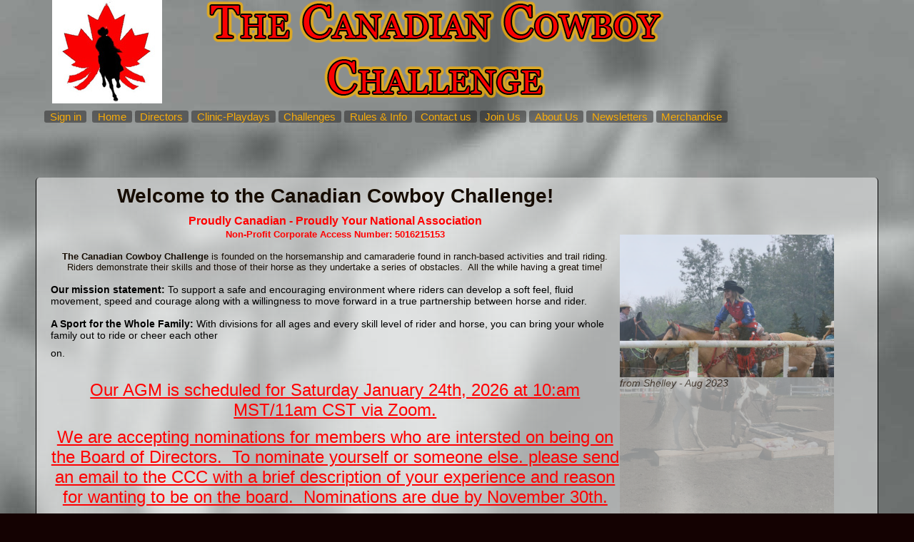

--- FILE ---
content_type: text/html; charset=utf-8
request_url: https://www.canadiancowboychallenge.com/
body_size: 16939
content:

<!DOCTYPE html PUBLIC "-//W3C//DTD XHTML 1.0 Transitional//EN" "http://www.w3.org/TR/xhtml1/DTD/xhtml1-transitional.dtd">



<html xmlns="http://www.w3.org/1999/xhtml">
<head><meta http-equiv="Content-Type" content="text/html; charset=utf-8" /><meta name="description" content="The Canadian Cowboy Challenge - Horsemanship, Fun and Camaraderie" /><link href="assets/stylesheets/standard/base.css" rel="stylesheet" type="text/css" /><link rel="shortcut icon" href="/assets/images/standard/favicon.ico" /><link href="http://fonts.googleapis.com/css?family=Roboto+Condensed" rel="stylesheet" type="text/css" /><link href="http://fonts.googleapis.com/css?family=Arimo" rel="stylesheet" type="text/css" /><title>
	Home - Canadian Cowboy Challenge
</title></head>
<body>
<noscript class="infotext">
	Javascript is currently not enabled in your browser. You need to enable JavaScript for this site to work properly on your computer.
	<a href="http://support.microsoft.com/gp/howtoscript">Enable Javascript</a> 
</noscript>
<form method="post" action="./" id="frm_standard" enctype="multipart/form-data">
<div class="aspNetHidden">
<input type="hidden" name="ScriptManager1_HiddenField" id="ScriptManager1_HiddenField" value="" />
<input type="hidden" name="__EVENTTARGET" id="__EVENTTARGET" value="" />
<input type="hidden" name="__EVENTARGUMENT" id="__EVENTARGUMENT" value="" />
<input type="hidden" name="__VIEWSTATE" id="__VIEWSTATE" value="/[base64]////[base64]" />
</div>

<script type="text/javascript">
//<![CDATA[
var theForm = document.forms['frm_standard'];
if (!theForm) {
    theForm = document.frm_standard;
}
function __doPostBack(eventTarget, eventArgument) {
    if (!theForm.onsubmit || (theForm.onsubmit() != false)) {
        theForm.__EVENTTARGET.value = eventTarget;
        theForm.__EVENTARGUMENT.value = eventArgument;
        theForm.submit();
    }
}
//]]>
</script>


<script src="/WebResource.axd?d=xKv0Efxy_MmCZAQcmR8VUYI82qn3JsMoacOKJyKwmMpnhoC_Uny7cijTc2byg4r43V_B_H4Z6vf6q92lkZZZyb-g8B81&amp;t=638901382312636832" type="text/javascript"></script>


<script src="/ScriptResource.axd?d=-nwVbUMz8Ai33i_fK5GCREfos9oyk4uHpbGYm4yawcLJew1DM3cFSwE7ijMzCrnC18e64YbXwBIr8NYRotrnK7kg0lbU78pAfA6T6pBaFb77KLhQ6dDkSRKM8QTxChH00Tt9FQ2&amp;t=23c9c237" type="text/javascript"></script>
<script type="text/javascript">
//<![CDATA[
if (typeof(Sys) === 'undefined') throw new Error('ASP.NET Ajax client-side framework failed to load.');
//]]>
</script>

<script src="/ScriptResource.axd?d=dub7P88H-KBIQQ3HdJoMKBvxtZXp_Lj27nhONb0yHSV5I0dhim-oR9yumin4NcHwokYnN_xIkHBhXDFvEizdYuBTgVmP3P2ZGSRhf-dkortl-NqtAqSaINlD7upGM3kU4Th9cw2&amp;t=23c9c237" type="text/javascript"></script>
<div class="aspNetHidden">

	<input type="hidden" name="__VIEWSTATEGENERATOR" id="__VIEWSTATEGENERATOR" value="CA0B0334" />
</div>
	<script type="text/javascript">
//<![CDATA[
Sys.WebForms.PageRequestManager._initialize('ctl00$ScriptManager1', 'frm_standard', [], [], [], 90, 'ctl00');
//]]>
</script>

	<span id="lbltest"></span>
	<div id="header_container">
		<header>
			<div class="left"><img src="assets/images/standard/ccc_logo.jpg" /></div>
			<div class="right"><img src="assets/images/standard/title.png" /></div>
			<div style="clear:both; margin-bottom:10px;"/>
			<div id="pnl_menu" class="pnl_menu">
	
				
				
				
				<a id="hyp_signin" title="sign in to your account" class="lnk_menu" href="signin.aspx">Sign in</a>
				
			<a title="Home" class="lnk_menu" href="home">Home</a><a title="Board of Directors - Canadian Cowboy Challenge" class="lnk_menu" href="page/board">Directors</a><a title="Clinic-Playdays" class="lnk_menu" href="events">Clinic-Playdays</a><a title="Challenge Schedule" class="lnk_menu" href="challenges">Challenges</a><a title="Rules &amp; Info" class="lnk_menu" href="library">Rules & Info</a><a title="Contact Us" class="lnk_menu" href="contact">Contact us</a><a title="Join Us" class="lnk_menu" href="join">Join Us</a><a title="About Us" class="lnk_menu" href="page/about">About Us</a><a title="Past newsletters" class="lnk_menu" href="page/newsletters">Newsletters</a><a title="CCC Merchandise" class="lnk_menu" href="page/merchandise">Merchandise</a>
</div><br />
			
			<div id="pnl_menu_member" class="pnl_menu">
	
			
</div>
			<div id="pnl_menu_admin" class="pnl_menu">
	
			
</div>
		</header>
		<div id="container">
			
	<div style="float:left; width:70%;">
        <h2 style="text-align: center">Welcome to the Canadian Cowboy Challenge!</h2>
<p style="margin: 0px; text-align: center"><span style="color: #ff0000; font-size: 12pt; font-weight: bold">Proudly Canadian - Proudly Your National Association</span></p>
<p style="margin: 0px; text-align: center"><font color="#ff0000"><span style="font-size: 10pt"><b>Non-Profit Corporate Access Number: 5016215153</b></span></font><span style="color: #ff0000; font-size: 12pt; font-weight: bold"><br />
</span></p>
<p style="margin: 0px; text-align: center"><span style="font-size: 10pt; font-weight: bold"><br />
</span></p>
<p style="margin: 0px; text-align: center"><span style="font-size: 10pt; font-weight: bold">The Canadian Cowboy Challenge</span><span style="font-size: 10pt"> is founded on the horsemanship and camaraderie found in ranch-based activities and trail riding. Riders demonstrate their skills and those of their horse as they undertake a series of obstacles. &nbsp;All the while having a great time!</span></p><br />
<span style="font-weight: bold">Our mission statement:</span> To support a safe and encouraging environment where riders can develop a soft feel, fluid movement, speed and courage along with a willingness to move forward in a true partnership between horse and rider.<br />
<br />
<span style="font-weight: bold">A Sport for the Whole Family:</span>&nbsp;With divisions for all ages and every skill level of rider and horse, you can bring your whole family out to ride or cheer each other<br />
on.<div class="Obout.Ajax.UIMSIEparagraph_inline" style="display: inline"><font size="5"><span style="color: #ff0000"> &nbsp;</span></font><br />
<p style="margin: 0cm 0cm 8pt; text-align: center"><br />
</p>
<p style="margin: 0cm 0cm 8pt; text-align: center"><font color="#ff0000"><span style="font-size: 24px"><u>Our AGM is scheduled for Saturday January 24th, 2026 at 10:am MST/11am CST via Zoom.</u></span></font></p>
<p style="margin: 0cm 0cm 8pt; text-align: center"><font color="#ff0000"><span style="font-size: 24px"><u>We are accepting nominations for members who are intersted on being on the Board of Directors.&nbsp; To nominate yourself or someone else. please send an email to the CCC with a brief description of your experience and reason for wanting to be on the board.&nbsp; Nominations are due by November 30th.</u></span></font></p>
<p style="margin: 0cm 0cm 8pt; text-align: center"><br />
</p>
<p style="margin: 0cm 0cm 8pt; text-align: center"><span style="font-size: 14pt; text-align: left">The CCC has a monthly write up about our association in the Saddle Up Magazine.&nbsp; Below is a link that you can copy and paste into your web browser.</span></p>
<p style="margin: 0cm 0cm 8pt; text-align: center"><a href="http://https://issuu.com/SaddleUp" target="_self">https://saddleup.ca/<br />
</a></p>
<p style="margin: 0cm 0cm 8pt; text-align: center"><font color="#000000"><span style="font-size: 16px"><u><br />
</u></span></font></p>
<p style="margin: 0cm 0cm 8pt; text-align: center"><font color="#000000"><span style="font-size: 16px"><u><br />
</u></span></font></p>
<p style="margin: 0cm 0cm 8pt; text-align: center"><span style="color: #ff0000; font-size: 16px">April 2025 Added Explorer Division</span></p>
<p style="margin: 0cm 0cm 8pt; text-align: center"><span style="color: #ff0000; font-size: 16px">May 2024 Member Rules Update 11.1</span></p>
<p style="margin: 0cm 0cm 8pt; text-align: center"><font color="#ff0000"><span style="font-size: 16px">May 2024 Host Info Package Update page 2 Judge's fees and added chart of obstacle expamples per division.</span></font></p>
<p style="margin: 0cm 0cm 8pt; text-align: center"><font color="#ff0000"><span style="font-size: 16px">May 2024 Host Rules Updates are 2.25, 3.1, 3.4 and 3.5</span></font></p>
<p style="margin: 0cm 0cm 8pt; text-align: center"><span style="color: #ff0000; font-family: times new roman, times, serif; font-size: 18.6667px">April 2023 Member Rules Updates are 1.2, 1.10, 6.4, 12.3, 13.2, 16.19,&nbsp;</span></p>
<p style="margin: 0cm 0cm 8pt; text-align: center"><span style="color: #ff0000; font-family: times new roman, times, serif; font-size: 18.6667px">April 2022 Member Rules Updates are 16.12.2 &amp; 16.24.</span></p>
<p style="margin: 0cm 0cm 8pt; text-align: center"><span style="color: #ff0000; font-family: times new roman, times, serif; font-size: 18.6667px">March 2021 Member Rules Updates are 6.1, 6.3, 11.2, 12.2, 15.2, 16.7, 17.2, 17.3.</span><span style="color: #ff0000; text-indent: 0cm; font-family: times new roman, serif; font-size: 14pt; background-color: transparent"><br />
</span></p>
<p style="margin: 0cm 0cm 8pt; text-align: center"><span style="color: #ff0000; font-family: times new roman, times, serif; font-size: 14pt">August 2019, Member Rules have been update, section 16.12.1 has been added.</span></p>
<p style="margin: 0cm 0cm 8pt; text-align: center"><span style="background-color: transparent; color: #ff0000; text-indent: 0cm; font-family: times new roman, serif; font-size: 14pt">April 2019, Member Rules that have been updated or changed 12.3, 15.2, 16.9, 16.17, 17.4, 18.2, &nbsp;Example List of Obstacles has been update</span><span style="color: #ff0000; font-size: 14pt">.</span></p>
<p style="margin: 0cm 0cm 8pt; text-align: center"><br />
</p>
<p style="margin: 0cm 0cm 8pt; text-align: center"><span style="color: #ff0000; font-size: 14pt"><br />
</span></p>
<p style="margin: 0cm 0cm 8pt; text-align: center"><span style="color: #ff0000; font-size: 14pt">Thank you from the Board of Dicrectors.<br />
</span></p>
<p style="margin: 0cm 0cm 8pt; text-align: center"><font face="times new roman, serif" color="#000000"><span style="color: #ff0000; font-size: 12px"><br />
</span></font></p>
<p style="margin: 0px; text-align: center"></p>
<p style="margin: 0px; text-align: center"><font size="3" face="Calibri" color="#b00000"><font color="#b00000"><br />
</font></font></p>
<p style="margin: 0px; text-align: center"><br />
</p>  
<p align="center" style="margin: 0cm 0cm 8pt; text-align: center"><span style="line-height: 107%; font-size: 12pt"><font face="Calibri" color="#000000">Some of you may have noticed a new page tab when you sign in. The “Clinic-Playdays&quot; tab will take you to a bunch of member sponsored clinics and playdays. </font></span></p>  
<p align="center" style="margin: 0cm 0cm 8pt; text-align: center"><span style="line-height: 107%; font-size: 12pt"><font face="Calibri" color="#000000">To register for these Clinics and Playdays you must contact the person identified.</font></span></p>  
<p align="center" style="margin: 0cm 0cm 8pt; text-align: center"><span style="line-height: 107%; font-size: 12pt"><font face="Calibri" color="#000000">Also check the Challenges Page to see if the clinic or Playday is associated with a</font></span></p>  
<p align="center" style="margin: 0cm 0cm 8pt; text-align: center"><span style="line-height: 107%; font-size: 12pt"><font face="Calibri" color="#000000">&nbsp;</font><b><font face="Calibri" color="#000000">Canadian Cowboy Challenge </font></b><font face="Calibri" color="#000000">t</font><font face="Calibri" color="#000000">he following day.</font></span></p>  
<p align="center" style="margin: 0cm 0cm 8pt; text-align: center"><span style="line-height: 107%; font-size: 12pt"><font face="Calibri" color="#000000">This is a great way to practice and compete in the fastest growing equine sport in the country.</font></span></p>
<p align="center" style="margin: 0cm 0cm 8pt; text-align: center"><span style="line-height: 107%; font-size: 12pt"><font face="Calibri" color="#000000"><span style="color: #ff0000; font-size: 24pt"><br />
</span></font></span></p><br />
</div><br />
<p style="margin: 0px; text-align: center"><br />
</p>
<p style="margin: 0px 0px 0px 60px; text-align: center"><br />
</p><span style="font-size: 19px">Interested in Hosting a Cowboy Challenge?</span><span style="font-size: 14pt"><br />
</span><br />
You can now create and manage your Challenge online. &nbsp;All you need to do is ensure you have an account on the website, and <a title="Contact Us" href="http://www.canadiancowboychallenge.com/contact" target="_self">let us know</a> you'd like to host an event. &nbsp;We'll set you up for access to the host page and help you out to ensure your Challenge is a success.<span style="font-size: 14pt"><br />
<br />
</span>
<div><span style="font-size: 12pt; font-style: italic; font-weight: bold">The Canadian Cowboy Challenge</span></div>
<div></div><br />
<p style="margin: 0px 0px 0px 40px"><span style="font-size: 10pt; font-style: italic">To CCC, all the sponsors, volunteers and judges A BIG BRAVO to all who work so tirelessly to give us the opportunity to enjoy this sport with our horses and our friends. Thank you for a wonderfully FUN day at the events and exhibiting solid horsemanship and safe horse course designs. Happy to be back in the CCC saddle again! See you next year for more events!</span></p>
<p style="margin: 0px 0px 0px 60px"><span style="font-size: 10pt; font-style: italic">- Kathy Hiebert, 2015</span></p><br />
<p style="margin: 0px 0px 0px 40px"><span style="font-size: 10pt; font-style: italic">All the thanks goes back to you guys who work so tirelessly to give us the opportunity to have fun with our horses and our friends. Thank you for a wonderfully FUN day that exhibited solid horsemanship and safe horse tests from both the competitors and the course designers. &nbsp;Thank you for putting our horses first :-) &nbsp;So very happy to be back in the CCC saddle again, it was a truly wonderful day. &nbsp;Hats off to you, team!</span></p>
<p style="margin: 0px 0px 0px 60px"><span style="font-size: 10pt; font-style: italic">- Tammy Botsford on the Mane Event Cowboy Challenge, 2015</span></p><br />
<p style="margin: 0px 0px 0px 40px"><span style="font-size: 10pt; font-style: italic">Hi there!  I was fortunate enough to compete at the challenge event at Bar U on Sunday.  It was an excellent venue and a well run event with so many lovely people involved.  Thank you!</span></p>
<p style="margin: 0px 0px 0px 60px"><span style="font-size: 10pt; font-style: italic">- Alana Eaton on the Bar U Ranch Cowboy Challenge, 2015</span></p>
<p style="margin: 0px 0px 0px 60px"><span style="font-size: 10pt; font-style: italic"><br />
</span></p>
<p style="margin: 0px 0px 0px 60px"><span style="font-size: 10pt; font-style: italic">I have been very remiss in not thanking you for sponsoring the Novice Buckle. Not only is it my buckle this year, but it was one of the best looking buckles I have ever seen. It took me a whole afternoon to find the perfect belt to match!! When I am not wearing it to show it off. It is then proudly displayed. I not only want to thank you for the Buckle, but also the CCC itself. Fate works in strange ways. We moved to central Alberta, and saw the CCC demo at the Main Event, saw how much fun it looked, met so many new people, made friends who found me my horse, and opened up a whole new world for me. Thank you!!&nbsp;&nbsp; <br />
</span></p>
<p style="margin: 0px 0px 0px 60px"><span style="font-size: 10pt; font-style: italic">&nbsp;&nbsp;&nbsp; -Faye Paranich on the Finals, 2017</span></p>
<p style="margin: 0px 0px 0px 60px"><span style="font-size: 10pt; font-style: italic"><br />
</span></p>
<p style="margin: 0px 0px 0px 60px"><span style="font-size: 10pt; font-style: italic">Hats off to all the people that made the 2017 Finals a success! The thoughtfulness and added bonus to treat the members in the Finals to a banquet dinner at the legion was so generous! Love the course design along with members having fun, encouragement to others, and laughter.</span></p>
<p style="margin: 0px 0px 0px 60px"><span style="font-size: 10pt; font-style: italic">&nbsp;&nbsp; - Kathy Hiebert on the Finals, 2017<br />
</span></p>
<p style="margin: 0px 0px 0px 60px"><span style="font-size: 10pt; font-style: italic"><br />
</span></p>&nbsp;&nbsp;&nbsp;&nbsp;&nbsp;&nbsp;&nbsp; <br />
    </div>
	<div style="float:left; width:30%;">
        <div style="width:100%; height:450px; margin-top:80px;"/>
            

<!--   obout inc Show version 1.4.0  http://www.obout.com   -->

<span style="display:none">&nbsp;</span><script type="text/javascript" src="/WebResource.axd?d=qU4Gt2PRRtyVMsDwNT6HYt8LlSL_hzfr4nqeO8h-OcqEEb00xBL1HwaUyEFVq8Ooe4eLxkfSnPqCStvK7bCfDEXj8ltIamdTC0IIcPn5x0sZZwheXzb_73OiWQZNNT_E3ZRQOHVcNU51lvf_zYJYyodexPk1&amp;t=636281116521532494"></script><style type="text/css"> .ob_show_panel{overflow:auto;} .ob_show_changer{overflow:auto;} .ob_show_changernumber{font-family:Tahoma;font-size:11px;text-decoration:underline;cursor:pointer;width:16px;height:16px;} .ob_show_changernumber_over{color:Red;font-family:Tahoma;font-size:11px;cursor:pointer;width:16px;height:16px;} .ob_show_changernumber_selected{font-family:Tahoma;font-size:11px;font-weight:bold;text-decoration:none;cursor:none;width:16px;height:16px;} .ob_show_changerplay{width:16px;height:16px;cursor:pointer;text-align:center;background-image:url(/WebResource.axd?d=n6Yhy9lYQ0s3-KR2i_Pq6SGG7ukcaB_q3NxciDlFkUUeEVLFgNo5HAW6AtNNPIpBrrHT6l7TbIx1od2gpoXlR1VOQyCSnzCTkkbIyDvYVma-zNj6YwpFXvCmxgQL0erbv13-fQ2&amp;t=636281116521532494);background-repeat:no-repeat;background-position:center center;border:0px;} .ob_show_changerplay_over{width:16px;height:16px;cursor:pointer;text-align:center;background-image:url(/WebResource.axd?d=n6Yhy9lYQ0s3-KR2i_Pq6SGG7ukcaB_q3NxciDlFkUUeEVLFgNo5HAW6AtNNPIpBrrHT6l7TbIx1od2gpoXlR1VOQyCSnzCTkkbIyDvYVma-zNj6YwpFXvCmxgQL0erbv13-fQ2&amp;t=636281116521532494);background-repeat:no-repeat;background-position:center center;border:0px;} .ob_show_changerpause{width:16px;height:16px;cursor:pointer;text-align:center;background-image:url(/WebResource.axd?d=F2SBFAdWdVb-PK28shCTg2ovbAN_7tVeHPUgs5EVGPmjWcwgmprKpEc9h4IQlhvcprBeQAs5jEeT7y6OwbjsmFQDhIzEFcZoHeV0lum6DPCYDuEuaB973KxWn32SR8vJr9Mjeg2&amp;t=636281116521532494);background-repeat:no-repeat;background-position:center center;border:0px;} .ob_show_changerpause_over{width:16px;height:16px;cursor:pointer;text-align:center;background-image:url(/WebResource.axd?d=F2SBFAdWdVb-PK28shCTg2ovbAN_7tVeHPUgs5EVGPmjWcwgmprKpEc9h4IQlhvcprBeQAs5jEeT7y6OwbjsmFQDhIzEFcZoHeV0lum6DPCYDuEuaB973KxWn32SR8vJr9Mjeg2&amp;t=636281116521532494);background-repeat:no-repeat;background-position:center center;border:0px;} .ob_show_changerleft{width:16px;height:16px;cursor:pointer;text-align:center;background-image:url(/WebResource.axd?d=Ijr3viqrDXIhONilxIyxli2DaVHx99E3kWizrHAdx5qyLY7pAU8QLJKSfvqUxSbyjHwRLFWUjlLJ3AVY5b_O6nxlTxwQOdVG5vGDoKfcTyQsfFN2yqLiB0QlFBssDm9XIreXew2&amp;t=636281116521532494);background-repeat:no-repeat;background-position:center center;border:0px;} .ob_show_changerleft_over{width:16px;height:16px;cursor:pointer;text-align:center;background-image:url(/WebResource.axd?d=Ijr3viqrDXIhONilxIyxli2DaVHx99E3kWizrHAdx5qyLY7pAU8QLJKSfvqUxSbyjHwRLFWUjlLJ3AVY5b_O6nxlTxwQOdVG5vGDoKfcTyQsfFN2yqLiB0QlFBssDm9XIreXew2&amp;t=636281116521532494);background-repeat:no-repeat;background-position:center center;border:0px;} .ob_show_changerright{width:16px;height:16px;cursor:pointer;text-align:center;background-image:url(/WebResource.axd?d=N4l9s5E45SvXX7g1FDdWe9Cnq0u3yj1R20M80QlbyjEGlQLSS0BGi0tY6kHXyXfy8Pr--zp2lKI_1gsZxfbudp-diq1fSgJZsc__0PJcl6R1Lw_eudi1iDefLuzLG5ZK7sCH4w2&amp;t=636281116521532494);background-repeat:no-repeat;background-position:center center;border:0px;} .ob_show_changerright_over{width:16px;height:16px;cursor:pointer;text-align:center;background-image:url(/WebResource.axd?d=N4l9s5E45SvXX7g1FDdWe9Cnq0u3yj1R20M80QlbyjEGlQLSS0BGi0tY6kHXyXfy8Pr--zp2lKI_1gsZxfbudp-diq1fSgJZsc__0PJcl6R1Lw_eudi1iDefLuzLG5ZK7sCH4w2&amp;t=636281116521532494);background-repeat:no-repeat;background-position:center center;border:0px;} .ob_show_changertop{width:16px;height:16px;cursor:pointer;text-align:center;background-image:url(/WebResource.axd?d=r5CAYKb97qlBKJZnRLcu0mTawQF_7i7H17DegfznpVvjV1W0p2wPRGNhB3UjG8kCkrvvKviol7Aa6XyCWrQoJ5ytuYRgA22gAeAGyT1uXo4SCeQjvb5_6iMOBjpXXpapv_Dw4g2&amp;t=636281116521532494);background-repeat:no-repeat;background-position:center center;border:0px;} .ob_show_changertop_over{width:16px;height:16px;cursor:pointer;text-align:center;background-image:url(/WebResource.axd?d=r5CAYKb97qlBKJZnRLcu0mTawQF_7i7H17DegfznpVvjV1W0p2wPRGNhB3UjG8kCkrvvKviol7Aa6XyCWrQoJ5ytuYRgA22gAeAGyT1uXo4SCeQjvb5_6iMOBjpXXpapv_Dw4g2&amp;t=636281116521532494);background-repeat:no-repeat;background-position:center center;border:0px;} .ob_show_changerbottom{width:16px;height:16px;cursor:pointer;text-align:center;background-image:url(/WebResource.axd?d=YLTEEeVbJiSnsu5mTbKiCKEfbmuGds9h2QiHuMXD02U25Qul7JtOCqdsmTVxzYt1wsThSN-ZBiUbHR7bZ9x9nL5GSxfwnOJlr4LkJI7TDxp1GNxtnxdtk0c1CdYvyyIvhs6zqPJeY6M9xjlM15o3d6ncZ-41&amp;t=636281116521532494);background-repeat:no-repeat;background-position:center center;border:0px;} .ob_show_changerbottom_over{width:16px;height:16px;cursor:pointer;text-align:center;background-image:url(/WebResource.axd?d=YLTEEeVbJiSnsu5mTbKiCKEfbmuGds9h2QiHuMXD02U25Qul7JtOCqdsmTVxzYt1wsThSN-ZBiUbHR7bZ9x9nL5GSxfwnOJlr4LkJI7TDxp1GNxtnxdtk0c1CdYvyyIvhs6zqPJeY6M9xjlM15o3d6ncZ-41&amp;t=636281116521532494);background-repeat:no-repeat;background-position:center center;border:0px;} .changerTable{border-padding: expression(cellPadding=0); height:100%; border-padding: 0px;} .changerTable td{vertical-align:top;}</style><div class="ob_show_panelsholder" style="display:none;overflow:hidden;position:relative;width:349px;height:100%" id="Content_Show1"><table border='0' width='100%' class="changerTable" cellpadding="0" cellspacing="0"><tr><td style='width:100%;height:100%'><div style="position:relative;overflow:hidden;width:100%;height:100%"><div class="ob_show_panel" id="Content_Show1_0" style="position:absolute;width:100%;height:100%;"><img width='300' src='../uploads/user/9dd4cab9-fcda-48e1-ada2-94b68b89a809/8.jpg' /><p class='small'><i>from Shelley - Aug 2023</i></p></div><div class="ob_show_panel" id="Content_Show1_1" style="position:absolute;width:100%;height:100%;"><img width='300' src='../uploads/user/4a0099c7-475c-43d2-a01d-029f5ca71fa7/IMG_3651.jpg' /><p class='small'><i>from Elaine - Oct 2018</i></p></div><div class="ob_show_panel" id="Content_Show1_2" style="position:absolute;width:100%;height:100%;"><img width='300' src='../uploads/user/9dd4cab9-fcda-48e1-ada2-94b68b89a809/IMG_3188.jpg' /><p class='small'><i>from Shelley - Jan 2024</i></p></div><div class="ob_show_panel" id="Content_Show1_3" style="position:absolute;width:100%;height:100%;"><img width='300' src='../uploads/user/add45acf-1bc9-4cfb-82d6-251291fd3f89/badger pony.jpg' /><p class='small'><i>from Leane - Sep 2018</i></p></div><div class="ob_show_panel" id="Content_Show1_4" style="position:absolute;width:100%;height:100%;"><img width='300' src='../uploads/user/77073a6e-aa26-4ab8-9c99-3e9ee9a991c0/9459261B-3299-4237-A455-FC2FC5BB6FCB.jpg' /><p class='small'><i>from Janet - Aug 2021</i></p></div><div class="ob_show_panel" id="Content_Show1_5" style="position:absolute;width:100%;height:100%;"><img width='300' src='../uploads/user/77073a6e-aa26-4ab8-9c99-3e9ee9a991c0/4F0BF2B3-C39C-4750-8797-C6F123C50847.jpg' /><p class='small'><i>from Janet - May 2022</i></p></div><div class="ob_show_panel" id="Content_Show1_6" style="position:absolute;width:100%;height:100%;"><img width='300' src='../uploads/user/77073a6e-aa26-4ab8-9c99-3e9ee9a991c0/5BEE85CF-8172-4AF0-9B94-3198B8376064.jpg' /><p class='small'><i>from Janet - Sep 2022</i></p></div><div class="ob_show_panel" id="Content_Show1_7" style="position:absolute;width:100%;height:100%;"><img width='300' src='../uploads/user/dc79920a-5109-4685-85cb-e2708894ef77/IMG_9357.jpg' /><p class='small'><i>from Eric - Jul 2023</i></p></div><div class="ob_show_panel" id="Content_Show1_8" style="position:absolute;width:100%;height:100%;"><img width='300' src='../uploads/user/9dd4cab9-fcda-48e1-ada2-94b68b89a809/2D4E9A2C-CFA4-44FF-BABF-AD627FC0AFDB.jpg' /><p class='small'><i>from Shelley - Jan 2024</i></p></div><div class="ob_show_panel" id="Content_Show1_9" style="position:absolute;width:100%;height:100%;"><img width='300' src='../uploads/user/77073a6e-aa26-4ab8-9c99-3e9ee9a991c0/Bailey & Gold 2023.jpg' /><p class='small'><i>from Janet - Jul 2023</i></p></div><div class="ob_show_panel" id="Content_Show1_10" style="position:absolute;width:100%;height:100%;"><img width='300' src='../uploads/user/ea78fbb2-5fcf-45b8-a409-215f02e8992b/greg.jpg' /><p class='small'><i>from Darlene - Jul 2021</i></p></div><div class="ob_show_panel" id="Content_Show1_11" style="position:absolute;width:100%;height:100%;"><img width='300' src='../uploads/user/78afada6-1e67-43e7-b86d-f588557e7e48/IMG_20230807_154821.jpg' /><p class='small'><i>from Michael - Aug 2023</i></p></div><div class="ob_show_panel" id="Content_Show1_12" style="position:absolute;width:100%;height:100%;"><img width='300' src='../uploads/user/9dd4cab9-fcda-48e1-ada2-94b68b89a809/2 - Copy.jpg' /><p class='small'><i>from Shelley - Aug 2023</i></p></div><div class="ob_show_panel" id="Content_Show1_13" style="position:absolute;width:100%;height:100%;"><img width='300' src='../uploads/user/dc79920a-5109-4685-85cb-e2708894ef77/E0E248FC-B27D-4A47-81BD-7A70D645B3CC.jpg' /><p class='small'><i>from Eric - Jul 2021</i></p></div><div class="ob_show_panel" id="Content_Show1_14" style="position:absolute;width:100%;height:100%;"><img width='300' src='../uploads/user/4ea560a3-587b-485f-945b-be74321ff0a2/IMG_3846.jpg' /><p class='small'><i>from Jennifer - Jul 2023</i></p></div><div class="ob_show_panel" id="Content_Show1_15" style="position:absolute;width:100%;height:100%;"><img width='300' src='../uploads/user/77073a6e-aa26-4ab8-9c99-3e9ee9a991c0/439C9427-7EDD-409B-B788-DC8705FF399E.jpg' /><p class='small'><i>from Janet - Sep 2022</i></p></div><div class="ob_show_panel" id="Content_Show1_16" style="position:absolute;width:100%;height:100%;"><img width='300' src='../uploads/user/77073a6e-aa26-4ab8-9c99-3e9ee9a991c0/image0000001(3).jpg' /><p class='small'><i>from Janet - Jan 2024</i></p></div><div class="ob_show_panel" id="Content_Show1_17" style="position:absolute;width:100%;height:100%;"><img width='300' src='../uploads/user/4ea560a3-587b-485f-945b-be74321ff0a2/IMG_3861.jpg' /><p class='small'><i>from Jennifer - Jul 2023</i></p></div><div class="ob_show_panel" id="Content_Show1_18" style="position:absolute;width:100%;height:100%;"><img width='300' src='../uploads/user/77073a6e-aa26-4ab8-9c99-3e9ee9a991c0/image0000001(1).jpg' /><p class='small'><i>from Janet - Jan 2024</i></p></div><div class="ob_show_panel" id="Content_Show1_19" style="position:absolute;width:100%;height:100%;"><img width='300' src='../uploads/user/9dd4cab9-fcda-48e1-ada2-94b68b89a809/Phone-July 16- - 95.jpg' /><p class='small'><i>from Shelley - Aug 2023</i></p></div><div class="ob_show_panel" id="Content_Show1_20" style="position:absolute;width:100%;height:100%;"><img width='300' src='../uploads/user/37330825-0bab-4d0a-9059-cd561c35a39f/1.jpg' /><p class='small'><i>from melissa - Jan 2023</i></p></div><div class="ob_show_panel" id="Content_Show1_21" style="position:absolute;width:100%;height:100%;"><img width='300' src='../uploads/user/4a0099c7-475c-43d2-a01d-029f5ca71fa7/IMG_5035.jpg' /><p class='small'><i>from Elaine - Oct 2018</i></p></div><div class="ob_show_panel" id="Content_Show1_22" style="position:absolute;width:100%;height:100%;"><img width='300' src='../uploads/user/77073a6e-aa26-4ab8-9c99-3e9ee9a991c0/Melissa BC.jpg' /><p class='small'><i>from Janet - Jul 2023</i></p></div><div class="ob_show_panel" id="Content_Show1_23" style="position:absolute;width:100%;height:100%;"><img width='300' src='../uploads/user/78afada6-1e67-43e7-b86d-f588557e7e48/IMG_20230717_222012.jpg' /><p class='small'><i>from Michael - Aug 2023</i></p></div><div class="ob_show_panel" id="Content_Show1_24" style="position:absolute;width:100%;height:100%;"><img width='300' src='../uploads/user/77073a6e-aa26-4ab8-9c99-3e9ee9a991c0/62271133_10213998602706125_5300809638420152320_n[1].jpg' /><p class='small'><i>from Janet - Jun 2019</i></p></div><div class="ob_show_panel" id="Content_Show1_25" style="position:absolute;width:100%;height:100%;"><img width='300' src='../uploads/user/37330825-0bab-4d0a-9059-cd561c35a39f/IMG_0725.jpg' /><p class='small'><i>from melissa - Jan 2023</i></p></div></div></td></tr></table></div><img alt="" class="ob_show_changernumber_over" src="/WebResource.axd?d=aSucnsHTB5AhE_uKE-RP1uyb8oZ-_VyF-kYOHBVeAIsceVQjVaQnPUz8JfQQs2X4hiqh089WMZh0YfjT1yEd4UpKQBT-m6Pagh2jAwod7CW5Gw-ijg1Dtp8DsBVM-2uS0EmCCQ2&amp;t=636281116521532494" border="0" style="display:none" /><img alt="" class="ob_show_changerpause_over" src="/WebResource.axd?d=aSucnsHTB5AhE_uKE-RP1uyb8oZ-_VyF-kYOHBVeAIsceVQjVaQnPUz8JfQQs2X4hiqh089WMZh0YfjT1yEd4UpKQBT-m6Pagh2jAwod7CW5Gw-ijg1Dtp8DsBVM-2uS0EmCCQ2&amp;t=636281116521532494" border="0" style="display:none" /><img alt="" class="ob_show_changerplay_over" src="/WebResource.axd?d=aSucnsHTB5AhE_uKE-RP1uyb8oZ-_VyF-kYOHBVeAIsceVQjVaQnPUz8JfQQs2X4hiqh089WMZh0YfjT1yEd4UpKQBT-m6Pagh2jAwod7CW5Gw-ijg1Dtp8DsBVM-2uS0EmCCQ2&amp;t=636281116521532494" border="0" style="display:none" /><img alt="" class="ob_show_changerleft_over" src="/WebResource.axd?d=aSucnsHTB5AhE_uKE-RP1uyb8oZ-_VyF-kYOHBVeAIsceVQjVaQnPUz8JfQQs2X4hiqh089WMZh0YfjT1yEd4UpKQBT-m6Pagh2jAwod7CW5Gw-ijg1Dtp8DsBVM-2uS0EmCCQ2&amp;t=636281116521532494" border="0" style="display:none" /><img alt="" class="ob_show_changerright_over" src="/WebResource.axd?d=aSucnsHTB5AhE_uKE-RP1uyb8oZ-_VyF-kYOHBVeAIsceVQjVaQnPUz8JfQQs2X4hiqh089WMZh0YfjT1yEd4UpKQBT-m6Pagh2jAwod7CW5Gw-ijg1Dtp8DsBVM-2uS0EmCCQ2&amp;t=636281116521532494" border="0" style="display:none" /><img alt="" class="ob_show_changertop_over" src="/WebResource.axd?d=aSucnsHTB5AhE_uKE-RP1uyb8oZ-_VyF-kYOHBVeAIsceVQjVaQnPUz8JfQQs2X4hiqh089WMZh0YfjT1yEd4UpKQBT-m6Pagh2jAwod7CW5Gw-ijg1Dtp8DsBVM-2uS0EmCCQ2&amp;t=636281116521532494" border="0" style="display:none" /><img alt="" class="ob_show_changerbottom_over" src="/WebResource.axd?d=aSucnsHTB5AhE_uKE-RP1uyb8oZ-_VyF-kYOHBVeAIsceVQjVaQnPUz8JfQQs2X4hiqh089WMZh0YfjT1yEd4UpKQBT-m6Pagh2jAwod7CW5Gw-ijg1Dtp8DsBVM-2uS0EmCCQ2&amp;t=636281116521532494" border="0" style="display:none" /><noscript>JavaScript is disabled. <br />For customize this text use &lt;NoJavaScript&gt; element.</noscript>
        </div>
    </div>
    <div style="clear:both;></div>
    <table>
<tbody>
<tr>
<td>&nbsp;</td>
<td>&nbsp;</td>
<td><a title="Cougar Chic" href="https://www.facebook.com/cougarchiccollectables?fref=ts" target="_self"></a></td></tr></tbody></table>
    


		</div>
		<div class="push"></div>
	</div><!--#header_container-->
		<p>Copyright 2026 Canadian Cowboy Challenge<br />All Rights Reserved.</p>
	


<script type="text/javascript">
//<![CDATA[
(function() {var fn = function() {$get("ScriptManager1_HiddenField").value = '';Sys.Application.remove_init(fn);};Sys.Application.add_init(fn);})();var Content_Show1 = new obout_Show("Content_Show1", 26, "349px", "100%", "Show", 2000, 2000, "Fading", "Left", false, false, false, false, true, false, "Bottom", 14, 2, 100, 5, 0, {'CSSShowChangerNumber':'ob_show_changernumber', 'CSSShowChangerNumberOver':'ob_show_changernumber_over', 'CSSShowChangerNumberSelected':'ob_show_changernumber_selected'}, {'OnPanelChangeStartEvent':'ob_show_OnPanelChangeStart', 'OnPanelChangeEndEvent':'ob_show_OnPanelChangeEnd'}, true);//]]>
</script>
</form>

</body>
</html>

--- FILE ---
content_type: text/css
request_url: https://www.canadiancowboychallenge.com/assets/stylesheets/standard/base.css
body_size: 2855
content:
@charset "utf-8";
@charset "utf-8";
/* CSS Document */

/*General */
html, body, div, span, applet, object, iframe,
h1, h2, h3, h4, h5, h6, p, blockquote, pre,
a, abbr, acronym, address, big, cite, code,
del, dfn, em, img, ins, kbd, q, s, samp,
small, strike, strong, sub, sup, tt, var,
b, u, i, center,
dl, dt, dd, ol, ul, li,
fieldset, form, label, legend,
table, caption, tbody, tfoot, thead, tr, th, td,
article, aside, canvas, details, embed, 
figure, figcaption, footer, header, hgroup, 
menu, nav, output, ruby, section, summary,
time, mark, audio, video {
	margin: 0;
	padding: 0;
	border: 0;
	font-size: 100%;
	font-family:Arial, Helvetica, sans-serif;
	vertical-align: baseline;
}
fieldset {
	margin:10px;
	padding:10px;
	border: 1px solid #333;
}
        .calenderstyle1
        {
              position:absolute !important;
              left: 50px !important;
              top: 50px !important; 
        }
  </style>

form {	
	height:100%;
}
/* details view template field width 100%*/
.wide {width:100%;}
html {
	overflow: hidden;
	height: 100%;
	background-color:#140202;
	background-image: url('../../images/standard/background.jpg');
	background-repeat: repeat;
	background-position: center top;
}
	
body {
	overflow: auto; 
	height: 100%;
	font-family:Arial, Helvetica, sans-serif;
	font-size:14px;
}

a {
	text-decoration:none;
}
a.links {
	color:#f8ac0a;
	-webkit-border-radius: 3px;
	-moz-border-radius: 3px;
	border-radius: 3px;
	padding:.1em .3em;
	background-color:#464543;
	/*background-image: url(../../images/standard/button_back.png);
	background-repeat: repeat;
	background-position: left top;*/
	text-decoration:none;
}

a:hover {
	color:#06F;
}
a.links:hover {
	color:#eece5e;
}
a.links:visited {
	color:#f8ac0a;
}
h1, h2, h3, h4, ul, ol {
	color:#160c01;
}
h1 {
	font-family: 'Arimo', sans-serif;
	font-size: 5em;
	font-variant: small-caps;
	margin:10px 0 10px 0; padding:0;
}
h2 {
	font-family: 'Arimo', sans-serif;
	font-size: 2em;
	margin:10px 0 10px 0; padding:0;
}
h3 {
	font-family: 'Arimo', sans-serif;
	font-size: 1.5em;
	margin:10px 0 10px 0; padding:0;
}
h4 {
	font-family: 'Arimo', sans-serif;
	font-size: 1.2em;
	margin:10px 0 10px 0; padding:0;
}
p, dl, blockquote, footer, .normaltext {
	color:#160c01;
}

img {border:none;}
.image_gallery {
	width:140px;
	padding:5px;
	overflow:hidden;
}

div#header_container {
	width: 980px; 
	margin: 0 auto -50px auto; 
	padding: 0;
	height:100%;
}
header {width:100%;}
header .left {
	float:left;
	width:200px;
	text-align:center;
}

header .right {
	width:720px;
	text-align:center;
	float:left;
}

div#container {
    overflow: auto;
    padding: 0 20px;
    border: 1px solid black;
    border-width: 0 1px;
    border-radius: 5px;
    -moz-border-radius: 5px;
    -webkit-border-radius: 5px;
    background-image: url('../../images/standard/background_opacity.png');
    background-repeat: repeat;
    background-color: transparent;
}

p .small {font-size:.8em;}
/* Landscape phones and down */
@media (max-width: 480px) {
div#header_container {
    	max-width: 100%;}
}

/* Landscape phone to portrait tablet */
@media (min-width: 481px) and (max-width: 767px) {
div#header_container {
    	max-width: 100%;}
}

/* Portrait tablet to landscape and desktop */
@media (min-width: 768px) and (max-width: 979px) {
div#header_container {
    	width: 748px;}
}

/* Large desktop */
@media (min-width: 1200px) {
div#header_container {
    width: 1180px;}

}

footer {
	width:92%;
	margin:0 4%;
	height:50px;
	text-align:center;
	position:fixed;
	left:0px;
	bottom:0px;
}
footer p {color:#eece5e}

footer .inner {
	text-align:center;
	width:100%;
	background-color:transparent;
	background-image: url(../../images/standard/button_back.png);
	background-repeat: repeat;
	background-position: left top;
	}
.push {height:50px;}

.lbl_title{
	font-size: 1.4em;
	color: #FF6;
}
.lbl_desc{
	font-size: 1.1em;
	color:#ffffcd;
}
.pnl_menu {padding:10px;}
.lnk_menu {
	color:#f8ac0a;
	font-family: 'Roboto Condensed', sans-serif;
	font-size: 1.1em;
	font-weight:normal;
	margin:5px 2px 5px 2px;
	border: none;
	-webkit-border-radius: 3px;
	-moz-border-radius: 3px;
	border-radius: 3px;
	padding:0 .5em;
	background-color:transparent;
	background-image: url(../../images/standard/button_back.png);
	background-repeat: repeat;
	background-position: left top;
}
a.lnk_menu:hover {
	color:#eece5e;
}a.lnk_menu:visited {
	color:#eece5e;
}
.lnk_menu_sml {
	font-family: 'Roboto Condensed', sans-serif;
	font-size: 1.2em;
	font-weight: normal;
	margin:5px;
}
.lnk_menu_sml_img {
	font-family: 'Roboto Condensed', sans-serif;
	font-size: 1.2em;
	font-weight: normal;
	margin:5px 25px 5px 5px;
	padding-left:30px;
	padding-top:3px;
	background-image: url(../images/standard/logo_tiny.jpg);
	background-repeat: no-repeat;
	background-position: left;
}
/** input boxes **/
.input_box {
	display:inline;
	width: 11em;
	font-size:1.2em;
	min-height: 1.9em;
	border: none;
	-webkit-border-radius: 8px;
	-moz-border-radius: 8px;
	border-radius: 8px;
	padding:0 .5em;
	margin-bottom:.5em;
	background-color:#e8d79b;
}
.input_box.normal {
	color:#000;
}
.input_box.wide {
	width: 25em;
	color:#000;
}
.input_box.small {
	width: 6em;
	color:#000;
}

.input_box.watermark {
	color:#666;
}.watermark {
	color:#666;
}
.input_label_white {
	display:inline;
	font-size:1.2em;
	color:#160c01;
	font-weight:bold;
}

.inputText {
	display:inline-block;
	height:20px;
	width:15em!important;
	font-size: 1em;
	}
.error_text {color:#F00;}
.pnl_notices {background-color:#333; color:#F00; width:100%; padding:10px; margin:5px;}
.gv_standard {
	clear:both;
	width:100%;
	font-size:1em; font-weight:normal; margin:15px 0 15px 0; padding:0;
}
.gv_row {
	margin-top:3px;
	background-color:#c6d4d6;
}
.gv_alt {
	margin-top:3px;
	background-color:#d5d5a7;
}
.gv_header {
	margin-top:3px;
	text-align:left;
	background-color:#d5d5a7;
}
.gv_header a {
	font-size: 1.2em;
	font-weight:bold;
	color:#670001;
}
.gv_standard td {height:45px; text-align:left; vertical-align:middle;}
.gv_standard td.n5 {width:5%;}
.gv_standard td.n7 {width:7%;}
.gv_standard td.n10 {width:10%;}
.gv_standard td.n15 {width:15%;}
.gv_standard td.n20 {width:20%;}
.gv_standard td.n20_top {width:20%; vertical-align:top;}
.gv_standard td.n25 {width:25%;}
.gv_standard td.n30 {width:30%;}
.gv_standard td.n35 {width:35%;}
.gv_standard td.n40 {width:40%;}
.gv_standard td.n45 {width:45%;}
.gv_standard td.n50 {width:50%;}
.gv_standard td.n60 {width:60%;}
.gv_standard td.n70 {width:70%;}
.gv_standard td.n80 {width:80%;}
.gv_standard td.n50_sml {width:50%; font-size:.8em;}
.gv_standard td.20_left {width:20%; text-align:left;}

.fv_table td {text-align:left; vertical-align:top; width:351px}
.fv_table {width:703px; text-align:left;}

/** panel on register_challenge.aspx **/
.pnl_divisions td {padding-left:10px;}

/** ajax calendar **/
.ajax_calendar .ajax__calendar_container td {margin:0; padding:0; height:5px;}

.ajax_calendar .ajax__calendar_container
{
 background-color:#ffc; /* pale yellow */
 border:solid 1px #666;
 margin:0; padding:0;
}
.ajax_calendar .ajax__calendar_title
{
 background-color:#cf9; /* pale green */
 height:20px;
 color:#333;
}
.ajax_calendar .ajax__calendar_prev,
.ajax_calendar .ajax__calendar_next
{
 background-color:#aaa; /* darker gray */
 height:20px;
 width:20px;
}
.ajax_calendar .ajax__calendar_today
{
 background-color:#cff;  /* pale blue */
 height:20px;
}
.ajax_calendar .ajax__calendar_days table thead tr td
{
 background-color:#ff9; /* dark yellow */
 color:#333;
}
.ajax_calendar .ajax__calendar_day
{
 color:#333; /* normal day - darker gray color */
}
.ajax_calendar .ajax__calendar_other .ajax__calendar_day
{
 color:#666; /* day not actually in this month - lighter gray color */
}

